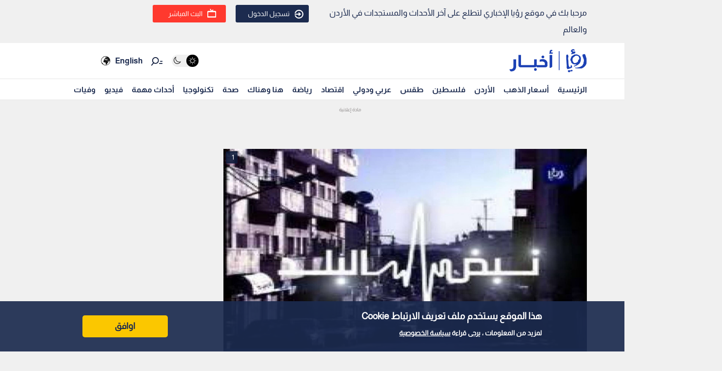

--- FILE ---
content_type: text/html; charset=utf-8
request_url: https://www.google.com/recaptcha/api2/aframe
body_size: 153
content:
<!DOCTYPE HTML><html><head><meta http-equiv="content-type" content="text/html; charset=UTF-8"></head><body><script nonce="sn_UYk2JGf4ANUzuMnV-Zw">/** Anti-fraud and anti-abuse applications only. See google.com/recaptcha */ try{var clients={'sodar':'https://pagead2.googlesyndication.com/pagead/sodar?'};window.addEventListener("message",function(a){try{if(a.source===window.parent){var b=JSON.parse(a.data);var c=clients[b['id']];if(c){var d=document.createElement('img');d.src=c+b['params']+'&rc='+(localStorage.getItem("rc::a")?sessionStorage.getItem("rc::b"):"");window.document.body.appendChild(d);sessionStorage.setItem("rc::e",parseInt(sessionStorage.getItem("rc::e")||0)+1);localStorage.setItem("rc::h",'1769226206706');}}}catch(b){}});window.parent.postMessage("_grecaptcha_ready", "*");}catch(b){}</script></body></html>